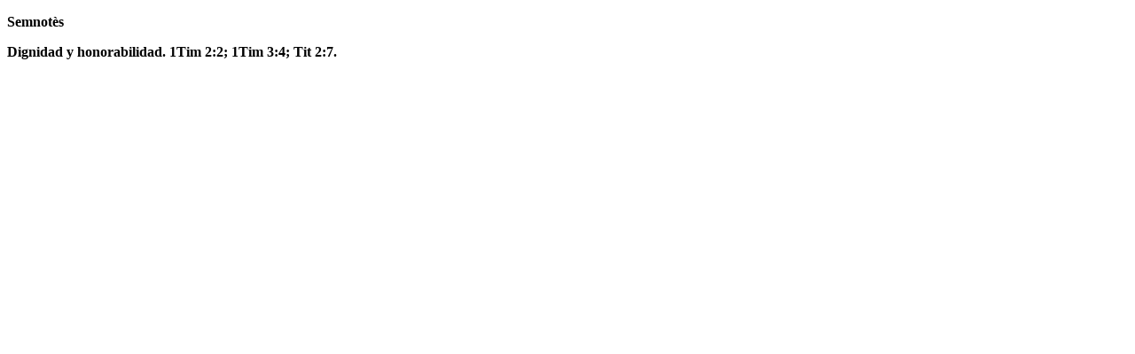

--- FILE ---
content_type: text/html
request_url: http://www.encinardemamre.com/diccionario_griego/s/7.htm
body_size: 879
content:
<!DOCTYPE html PUBLIC "-//W3C//DTD XHTML 1.0 Transitional//EN" "http://www.w3.org/TR/xhtml1/DTD/xhtml1-transitional.dtd">
<html xmlns="http://www.w3.org/1999/xhtml" lang="es-ES">
<head>
<meta http-equiv="Content-Type" content="text/html; charset=iso-8859-1" />
<head>
<title>Biblia en Linea .:::.<style>
<!--BODY{ cursor:url(http://www.encinardemamre.com/jesus.cur); }-->
      </style>
</a></p>
<p><font face="Verdana" size="3"><b>1ra.
  de Cr&oacute;nicas.::: &quot;Iglesia Pentecostal Encinar de Mamre</title>
<meta name="GENERATOR" content="Microsoft FrontPage 4.0" />
<meta http-equiv="Content-Type" content="text/html; charset=utf-8" />
</head>

<body>

<p><font face="Verdana" size="3"><b><style>
<!--BODY{ cursor:url(http://www.encinardemamre.com/jesus.cur); }-->
      </style>
</a></p>
<p><font face="Verdana" size="3"><b>Semnot&egrave;s</b></font></p>

<p>Dignidad y honorabilidad. 1Tim 2:2; 1Tim 3:4; Tit 2:7.</p>
<script defer src="https://static.cloudflareinsights.com/beacon.min.js/vcd15cbe7772f49c399c6a5babf22c1241717689176015" integrity="sha512-ZpsOmlRQV6y907TI0dKBHq9Md29nnaEIPlkf84rnaERnq6zvWvPUqr2ft8M1aS28oN72PdrCzSjY4U6VaAw1EQ==" data-cf-beacon='{"version":"2024.11.0","token":"31e5acdf93324e059cd43a64b4623c6f","r":1,"server_timing":{"name":{"cfCacheStatus":true,"cfEdge":true,"cfExtPri":true,"cfL4":true,"cfOrigin":true,"cfSpeedBrain":true},"location_startswith":null}}' crossorigin="anonymous"></script>
</body>
</html>